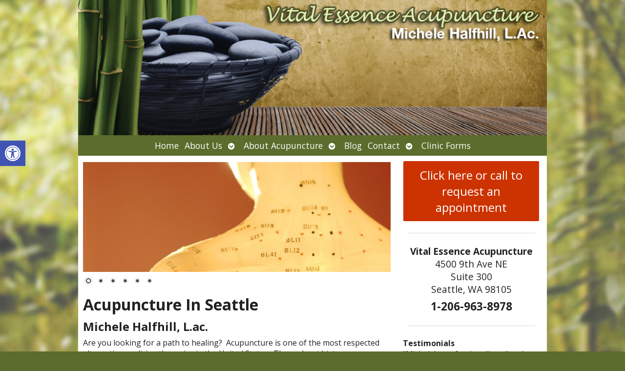

--- FILE ---
content_type: text/css
request_url: https://www.vitalessenceacupuncture.com/wp-content/uploads/nivo-themes/apw/apw.css?ver=6.8.3
body_size: 446
content:
/*
Skin Name: APW Standard
Skin URI: http://www.acuperfectwebsites.com
Skin Type: flexible
Description: Custom theme for APW websites.
Version: 1.0
Author: Ben Thibert
Author URI: http://acuperfectwebsites.com
*/

.theme-apw .nivoSlider {
	position:relative;
	background:#fff url(loading.gif) no-repeat 50% 50%;
    margin: .2em 0;
}
.theme-apw .nivoSlider img {
	position:absolute;
	top:0px;
	left:0px;
	display:none;
}
.theme-apw .nivoSlider a {
	border:0;
	display:block;
}

.theme-apw .nivo-controlNav {
	position: relative;
	text-align: left;
	clear: both;
	height: 15px;
	padding: 6px 0 12px;
}
.theme-apw .nivo-controlNav a {
	display:block;
	float: left;
	width:22px;
	height:22px;
	text-indent:-9999px;
	background:url(bullets.png) no-repeat;
	margin-right:3px;
	border:0;
}
.theme-apw .nivo-controlNav a.active {
	background-position:0 -22px;
}

.theme-apw .nivo-directionNav a {
	display:block;
	width:30px;
	height:30px;
	background:url(arrows.png) no-repeat;
	text-indent:-9999px;
	border:0;
}
.theme-apw a.nivo-nextNav {
	background-position:-30px 0;
	right:15px;
}
.theme-apw a.nivo-prevNav {
	left:15px;
}

.theme-apw .nivo-caption {
    font-family: Helvetica, Arial, sans-serif;
}
.theme-apw .nivo-caption a {
    color:#fff;
    border-bottom:1px dotted #fff;
}
.theme-apw .nivo-caption a:hover {
    color:#fff;
}

.theme-apw.controlnav-thumbs {
	margin-bottom: 100px; /* Tweak this depending on thumbnail size */
}
.theme-apw.controlnav-thumbs .nivo-controlNav {
	bottom: -70px; /* Tweak this depending on slider height */
	left: 0;
	margin-left: 0;
	width: 100%;
}
.theme-apw.controlnav-thumbs .nivo-controlNav a {
	width: auto;
	height: auto;
	background: none;
	text-indent: 0;
	margin: 0 6px 6px 0;
}
.theme-apw.controlnav-thumbs .nivo-controlNav img {
	position: relative;
	display: block;
}